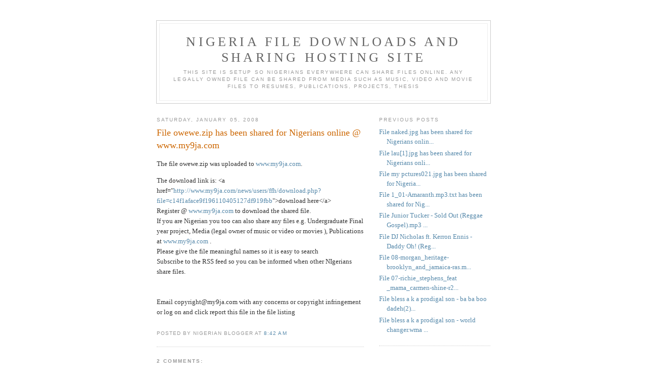

--- FILE ---
content_type: text/html; charset=UTF-8
request_url: http://download.my9ja.com/2008/01/file-owewezip-has-been-shared-for.html
body_size: 5854
content:
<!DOCTYPE html PUBLIC "-//W3C//DTD XHTML 1.0 Strict//EN" "http://www.w3.org/TR/xhtml1/DTD/xhtml1-strict.dtd">

<html xmlns="http://www.w3.org/1999/xhtml" xml:lang="en" lang="en">
<head>
  <title>Nigeria File Downloads and Sharing hosting site: File owewe.zip has been shared for Nigerians online @ www.my9ja.com</title>

  <script type="text/javascript">(function() { (function(){function b(g){this.t={};this.tick=function(h,m,f){var n=f!=void 0?f:(new Date).getTime();this.t[h]=[n,m];if(f==void 0)try{window.console.timeStamp("CSI/"+h)}catch(q){}};this.getStartTickTime=function(){return this.t.start[0]};this.tick("start",null,g)}var a;if(window.performance)var e=(a=window.performance.timing)&&a.responseStart;var p=e>0?new b(e):new b;window.jstiming={Timer:b,load:p};if(a){var c=a.navigationStart;c>0&&e>=c&&(window.jstiming.srt=e-c)}if(a){var d=window.jstiming.load;
c>0&&e>=c&&(d.tick("_wtsrt",void 0,c),d.tick("wtsrt_","_wtsrt",e),d.tick("tbsd_","wtsrt_"))}try{a=null,window.chrome&&window.chrome.csi&&(a=Math.floor(window.chrome.csi().pageT),d&&c>0&&(d.tick("_tbnd",void 0,window.chrome.csi().startE),d.tick("tbnd_","_tbnd",c))),a==null&&window.gtbExternal&&(a=window.gtbExternal.pageT()),a==null&&window.external&&(a=window.external.pageT,d&&c>0&&(d.tick("_tbnd",void 0,window.external.startE),d.tick("tbnd_","_tbnd",c))),a&&(window.jstiming.pt=a)}catch(g){}})();window.tickAboveFold=function(b){var a=0;if(b.offsetParent){do a+=b.offsetTop;while(b=b.offsetParent)}b=a;b<=750&&window.jstiming.load.tick("aft")};var k=!1;function l(){k||(k=!0,window.jstiming.load.tick("firstScrollTime"))}window.addEventListener?window.addEventListener("scroll",l,!1):window.attachEvent("onscroll",l);
 })();</script><script type="text/javascript">function a(){var b=window.location.href,c=b.split("?");switch(c.length){case 1:return b+"?m=1";case 2:return c[1].search("(^|&)m=")>=0?null:b+"&m=1";default:return null}}var d=navigator.userAgent;if(d.indexOf("Mobile")!=-1&&d.indexOf("WebKit")!=-1&&d.indexOf("iPad")==-1||d.indexOf("Opera Mini")!=-1||d.indexOf("IEMobile")!=-1){var e=a();e&&window.location.replace(e)};
</script><meta http-equiv="Content-Type" content="text/html; charset=UTF-8" />
<meta name="generator" content="Blogger" />
<link rel="icon" type="image/vnd.microsoft.icon" href="https://www.blogger.com/favicon.ico"/>
<link rel="alternate" type="application/atom+xml" title="Nigeria File Downloads and Sharing hosting site - Atom" href="http://download.my9ja.com/feeds/posts/default" />
<link rel="alternate" type="application/rss+xml" title="Nigeria File Downloads and Sharing hosting site - RSS" href="http://download.my9ja.com/feeds/posts/default?alt=rss" />
<link rel="service.post" type="application/atom+xml" title="Nigeria File Downloads and Sharing hosting site - Atom" href="https://www.blogger.com/feeds/27783495/posts/default" />
<link rel="alternate" type="application/atom+xml" title="Nigeria File Downloads and Sharing hosting site - Atom" href="http://download.my9ja.com/feeds/6901059732519056417/comments/default" />
<link rel="stylesheet" type="text/css" href="https://www.blogger.com/static/v1/v-css/1601750677-blog_controls.css"/>
<link rel="stylesheet" type="text/css" href="https://www.blogger.com/dyn-css/authorization.css?targetBlogID=27783495&zx=966658f5-6c5a-4735-90cc-62f0c921d310"/>


  <style type="text/css">
/*
-----------------------------------------------
Blogger Template Style
Name:     Minima
Designer: Douglas Bowman
URL:      www.stopdesign.com
Date:     26 Feb 2004
----------------------------------------------- */


body {
  background:#fff;
  margin:0;
  padding:40px 20px;
  font:x-small Georgia,Serif;
  text-align:center;
  color:#333;
  font-size/* */:/**/small;
  font-size: /**/small;
  }
a:link {
  color:#58a;
  text-decoration:none;
  }
a:visited {
  color:#969;
  text-decoration:none;
  }
a:hover {
  color:#c60;
  text-decoration:underline;
  }
a img {
  border-width:0;
  }


/* Header
----------------------------------------------- */
@media all {
  #header {
    width:660px;
    margin:0 auto 10px;
    border:1px solid #ccc;
    }
  }
@media handheld {
  #header {
    width:90%;
    }
  }
#blog-title {
  margin:5px 5px 0;
  padding:20px 20px .25em;
  border:1px solid #eee;
  border-width:1px 1px 0;
  font-size:200%;
  line-height:1.2em;
  font-weight:normal;
  color:#666;
  text-transform:uppercase;
  letter-spacing:.2em;
  }
#blog-title a {
  color:#666;
  text-decoration:none;
  }
#blog-title a:hover {
  color:#c60;
  }
#description {
  margin:0 5px 5px;
  padding:0 20px 20px;
  border:1px solid #eee;
  border-width:0 1px 1px;
  max-width:700px;
  font:78%/1.4em "Trebuchet MS",Trebuchet,Arial,Verdana,Sans-serif;
  text-transform:uppercase;
  letter-spacing:.2em;
  color:#999;
  }


/* Content
----------------------------------------------- */
@media all {
  #content {
    width:660px;
    margin:0 auto;
    padding:0;
    text-align:left;
    }
  #main {
    width:410px;
    float:left;
    }
  #sidebar {
    width:220px;
    float:right;
    }
  }
@media handheld {
  #content {
    width:90%;
    }
  #main {
    width:100%;
    float:none;
    }
  #sidebar {
    width:100%;
    float:none;
    }
  }

/* Headings
----------------------------------------------- */
h2 {
  margin:1.5em 0 .75em;
  font:78%/1.4em "Trebuchet MS",Trebuchet,Arial,Verdana,Sans-serif;
  text-transform:uppercase;
  letter-spacing:.2em;
  color:#999;
  }


/* Posts
----------------------------------------------- */
@media all {
  .date-header {
    margin:1.5em 0 .5em;
    }
  .post {
    margin:.5em 0 1.5em;
    border-bottom:1px dotted #ccc;
    padding-bottom:1.5em;
    }
  }
@media handheld {
  .date-header {
    padding:0 1.5em 0 1.5em;
    }
  .post {
    padding:0 1.5em 0 1.5em;
    }
  }
.post-title {
  margin:.25em 0 0;
  padding:0 0 4px;
  font-size:140%;
  font-weight:normal;
  line-height:1.4em;
  color:#c60;
  }
.post-title a, .post-title a:visited, .post-title strong {
  display:block;
  text-decoration:none;
  color:#c60;
  font-weight:normal;
  }
.post-title strong, .post-title a:hover {
  color:#333;
  }
.post div {
  margin:0 0 .75em;
  line-height:1.6em;
  }
p.post-footer {
  margin:-.25em 0 0;
  color:#ccc;
  }
.post-footer em, .comment-link {
  font:78%/1.4em "Trebuchet MS",Trebuchet,Arial,Verdana,Sans-serif;
  text-transform:uppercase;
  letter-spacing:.1em;
  }
.post-footer em {
  font-style:normal;
  color:#999;
  margin-right:.6em;
  }
.comment-link {
  margin-left:.6em;
  }
.post img {
  padding:4px;
  border:1px solid #ddd;
  }
.post blockquote {
  margin:1em 20px;
  }
.post blockquote p {
  margin:.75em 0;
  }


/* Comments
----------------------------------------------- */
#comments h4 {
  margin:1em 0;
  font:bold 78%/1.6em "Trebuchet MS",Trebuchet,Arial,Verdana,Sans-serif;
  text-transform:uppercase;
  letter-spacing:.2em;
  color:#999;
  }
#comments h4 strong {
  font-size:130%;
  }
#comments-block {
  margin:1em 0 1.5em;
  line-height:1.6em;
  }
#comments-block dt {
  margin:.5em 0;
  }
#comments-block dd {
  margin:.25em 0 0;
  }
#comments-block dd.comment-timestamp {
  margin:-.25em 0 2em;
  font:78%/1.4em "Trebuchet MS",Trebuchet,Arial,Verdana,Sans-serif;
  text-transform:uppercase;
  letter-spacing:.1em;
  }
#comments-block dd p {
  margin:0 0 .75em;
  }
.deleted-comment {
  font-style:italic;
  color:gray;
  }


/* Sidebar Content
----------------------------------------------- */
#sidebar ul {
  margin:0 0 1.5em;
  padding:0 0 1.5em;
  border-bottom:1px dotted #ccc;
  list-style:none;
  }
#sidebar li {
  margin:0;
  padding:0 0 .25em 15px;
  text-indent:-15px;
  line-height:1.5em;
  }
#sidebar p {
  color:#666;
  line-height:1.5em;
  }


/* Profile
----------------------------------------------- */
#profile-container {
  margin:0 0 1.5em;
  border-bottom:1px dotted #ccc;
  padding-bottom:1.5em;
  }
.profile-datablock {
  margin:.5em 0 .5em;
  }
.profile-img {
  display:inline;
  }
.profile-img img {
  float:left;
  padding:4px;
  border:1px solid #ddd;
  margin:0 8px 3px 0;
  }
.profile-data {
  margin:0;
  font:bold 78%/1.6em "Trebuchet MS",Trebuchet,Arial,Verdana,Sans-serif;
  text-transform:uppercase;
  letter-spacing:.1em;
  }
.profile-data strong {
  display:none;
  }
.profile-textblock {
  margin:0 0 .5em;
  }
.profile-link {
  margin:0;
  font:78%/1.4em "Trebuchet MS",Trebuchet,Arial,Verdana,Sans-serif;
  text-transform:uppercase;
  letter-spacing:.1em;
  }


/* Footer
----------------------------------------------- */
#footer {
  width:660px;
  clear:both;
  margin:0 auto;
  }
#footer hr {
  display:none;
  }
#footer p {
  margin:0;
  padding-top:15px;
  font:78%/1.6em "Trebuchet MS",Trebuchet,Verdana,Sans-serif;
  text-transform:uppercase;
  letter-spacing:.1em;
  }
  </style>

<meta name='google-adsense-platform-account' content='ca-host-pub-1556223355139109'/>
<meta name='google-adsense-platform-domain' content='blogspot.com'/>
</head>

<body>

<div id="header">

  <h1 id="blog-title">
    <a href="http://download.my9ja.com/">
	Nigeria File Downloads and Sharing hosting site
	</a>
  </h1>
  <p id="description">This site is setup so Nigerians everywhere can share files online. Any legally owned file can be shared from media such as music, video and movie files to resumes, publications, projects, thesis</p>

</div>

<!-- Begin #content -->
<div id="content">


<!-- Begin #main -->
<div id="main"><div id="main2">



    
  <h2 class="date-header">Saturday, January 05, 2008</h2>
  

  
     
  <!-- Begin .post -->
  <div class="post"><a name="6901059732519056417"></a>
         
    <h3 class="post-title">
	 
	 File owewe.zip has been shared for Nigerians online @ www.my9ja.com
	 
    </h3>
    

	         <div class="post-body">
	<div>
      <div style="clear:both;"></div>The file owewe.zip was uploaded to <a href="http://www.my9ja.com">www.my9ja.com</a>.<p>The download link is: &lt;a href=&quot;<a href="http://www.my9ja.com/news/users/ffh/download.php?file=c14f1aface9f196110405127df919fbb">http://www.my9ja.com/news/users/ffh/download.php?file=c14f1aface9f196110405127df919fbb</a>&quot;&gt;download here&lt;/a&gt;<br> Register @ <a href="http://www.my9ja.com">www.my9ja.com</a> to download the shared file.<br> If you are Nigerian you too can also share any files e.g. Undergraduate Final year project, Media (legal owner of music or video or movies ), Publications at <a href="http://www.my9ja.com">www.my9ja.com</a> .<br> Please give the file meaningful names so it is easy to search <br> Subscribe to the RSS feed so you can be informed when other NIgerians share files. <br> <br> <br> Email copyright@my9ja.com with any concerns or copyright infringement or log on and click report this file in the file listing<div style="clear:both; padding-bottom:0.25em"></div>
    </div>
    </div>
    
    <p class="post-footer">
      <em>posted by Nigerian Blogger at <a href="http://download.my9ja.com/2008/01/file-owewezip-has-been-shared-for.html" title="permanent link">8:42 AM</a></em>
        <span class="item-control blog-admin pid-376471879"><a style="border:none;" href="https://www.blogger.com/post-edit.g?blogID=27783495&postID=6901059732519056417&from=pencil" title="Edit Post"><img class="icon-action" alt="" src="https://resources.blogblog.com/img/icon18_edit_allbkg.gif" height="18" width="18"></a></span>
    </p>
  
  </div>
  <!-- End .post -->
  
  
  
  <!-- Begin #comments -->
 
  <div id="comments">

	<a name="comments"></a>
        <h4>2 Comments:</h4>
        <dl id="comments-block">
      
      <dt class="comment-poster" id="c314828328978959067"><a name="c314828328978959067"></a>
        <span style="line-height:16px" class="comment-icon anon-comment-icon"><img src="https://resources.blogblog.com/img/anon16-rounded.gif" alt="Anonymous" style="display:inline;" /></span>&nbsp;<span class="anon-comment-author">Anonymous</span> said...
      </dt>
      <dd class="comment-body">

        <p><a href="http://www.sachermes.fr/" rel="nofollow">hermes</a>, <a href="http://www.true-religion-jeans.in.net/" rel="nofollow">true religion jeans</a>, <a href="http://www.truereligioninc.in.net/" rel="nofollow">true religion outlet</a>, <a href="http://www.niketnrequin-pascher.fr/" rel="nofollow">tn pas cher</a>, <a href="http://www.nikefreerun.fr/" rel="nofollow">nike free</a>, <a href="http://www.nikeair-force.fr/" rel="nofollow">air force</a>, <a href="http://www.lululemon-outlet-canada.ca/" rel="nofollow">lululemon</a>, <a href="http://www.sac-vanessa-bruno.fr/" rel="nofollow">vanessa bruno</a>, <a href="http://www.timberland-paschere.fr/" rel="nofollow">timberland</a>, <a href="http://www.nikeblazerpaschere.fr/" rel="nofollow">nike blazer</a>, <a href="http://www.michaelkorshandbags-uk.org.uk/" rel="nofollow">michael kors</a>, <a href="http://www.hollister-abercrombiefitch.fr/" rel="nofollow">hollister pas cher</a>, <a href="http://www.newbalancesoldes.fr/" rel="nofollow">new balance pas cher</a>, <a href="http://www.truereligionsale.in.net/" rel="nofollow">true religion jeans</a>, <a href="http://www.coachpurse.in.net/" rel="nofollow">coach purses</a>, <a href="http://www.sac-longchamp-pas-cher.fr/" rel="nofollow">longchamp pas cher</a>, <a href="http://www.ralphlaurenoutlet-uk.co.uk/" rel="nofollow">ralph lauren uk</a>, <a href="http://www.sac-burberry-pascher.fr/" rel="nofollow">burberry</a>, <a href="http://www.nike-airmax-pas-cher.fr/" rel="nofollow">nike air max</a>, <a href="http://www.michaelkors-outlet-canada.ca/" rel="nofollow">michael kors</a>, <a href="http://www.vanspas-cher.fr/" rel="nofollow">vans pas cher</a>, <a href="http://www.sac--longchamps.fr/" rel="nofollow">sac longchamp</a>, <a href="http://www.lunette-rayban-pas-cher.fr/" rel="nofollow">ray ban pas cher</a>, <a href="http://www.poloralphlauren-pascher.fr/" rel="nofollow">ralph lauren pas cher</a>, <a href="http://www.polo-lacoste-pascher.fr/" rel="nofollow">lacoste pas cher</a>, <a href="http://www.rayban-sunglasses.me.uk/" rel="nofollow">ray ban uk</a>, <a href="http://www.the-north-face.fr/" rel="nofollow">north face</a>, <a href="http://www.converse-pas-cher.fr/" rel="nofollow">converse pas cher</a>, <a href="http://www.mulberryhandbags-outlet.org.uk/" rel="nofollow">mulberry</a>, <a href="http://www.airjordanpas-cher.fr/" rel="nofollow">air jordan pas cher</a>, <a href="http://www.sac-guesspascher.fr/" rel="nofollow">sac guess</a>, <a href="http://www.louboutin-pas-chere.fr/" rel="nofollow">louboutin pas cher</a>, <a href="http://www.lunette-oakley-pascher.fr/" rel="nofollow">oakley pas cher</a>, <a href="http://www.thenorth--face.co.uk/" rel="nofollow">north face</a>, <a href="http://www.truereligionoutlets.in.net/" rel="nofollow">true religion jeans</a>, <a href="http://www.nike-roshe-run.fr/" rel="nofollow">nike roshe run</a>, <a href="http://www.sac-michaelkors-pascher.fr/" rel="nofollow">michael kors</a>, <a href="http://www.scarpe--hoganoutlet.it/" rel="nofollow">hogan</a>, <a href="http://www.hollister-sale.org.uk/" rel="nofollow">hollister</a>, <a href="http://www.nikeair-max.fr/" rel="nofollow">air max</a><br /></p>
      </dd>
      <dd class="comment-timestamp"><a href="#314828328978959067" title="comment permalink">Friday, July 10, 2015 8:39:00 PM</a>
	  <span class="item-control blog-admin pid-1161607491"><a style="border:none;" href="https://www.blogger.com/comment/delete/27783495/314828328978959067" title="Delete Comment" ><span class="delete-comment-icon">&nbsp;</span></a></span>
	  </dd>
      
      <dt class="comment-poster" id="c7582839868555103086"><a name="c7582839868555103086"></a>
        <span style="line-height:16px" class="comment-icon anon-comment-icon"><img src="https://resources.blogblog.com/img/anon16-rounded.gif" alt="Anonymous" style="display:inline;" /></span>&nbsp;<span class="anon-comment-author">Anonymous</span> said...
      </dt>
      <dd class="comment-body">

        <p><a href="http://www.cheapmlbjerseys.us" rel="nofollow"><strong>cheap mlb jerseys</strong></a><br /><a href="http://www.louis-vuitton-handbags.us.org" rel="nofollow"><strong>louis vuitton handbags outlet</strong></a><br /><a href="http://www.seattleseahawksjerseys.us" rel="nofollow"><strong>seattles eahawks jerseys</strong></a><br /><a href="http://www.dallas-cowboysjerseys.us" rel="nofollow"><strong>dallas cowboys jerseys</strong></a><br /><a href="http://www.longchamphandbags.us" rel="nofollow"><strong>longchamp handbags</strong></a><br /><a href="http://www.adidas-shoes.me.uk" rel="nofollow"><strong>adidas shoes</strong></a><br /><a href="http://www.ralphlauren.net.co" rel="nofollow"><strong>ralph lauren</strong></a><br /><a href="http://www.michaelkorsoutletonlineclearance.in.net" rel="nofollow"><strong>michael kors outlet</strong></a><br /><a href="http://www.vansshoes.in.net" rel="nofollow"><strong>vans outlet store</strong></a><br /><a href="http://www.michael-korsoutlet.ca" rel="nofollow"><strong>michael kors outlet</strong></a><br />mt0727</p>
      </dd>
      <dd class="comment-timestamp"><a href="#7582839868555103086" title="comment permalink">Wednesday, July 26, 2017 7:55:00 PM</a>
	  <span class="item-control blog-admin pid-1161607491"><a style="border:none;" href="https://www.blogger.com/comment/delete/27783495/7582839868555103086" title="Delete Comment" ><span class="delete-comment-icon">&nbsp;</span></a></span>
	  </dd>
      
    </dl>
		<p class="comment-timestamp">

    <a class="comment-link" href="https://www.blogger.com/comment/fullpage/post/27783495/6901059732519056417">Post a Comment</a>
    </p>
    	    
    


		<p class="comment-timestamp">
	<a href="http://download.my9ja.com/"><< Home</a>
    </p>
    </div>



  <!-- End #comments -->






<script src="http://www.google-analytics.com/urchin.js" type="text/javascript">
</script>
<script type="text/javascript">
_uacct = "UA-251247-1";
urchinTracker();
</script>


</div></div>
<!-- End #main -->







<!-- Begin #sidebar -->
<div id="sidebar"><div id="sidebar2">
  
     
        

  
  <h2 class="sidebar-title">Previous Posts</h2>
    <ul id="recently">
    
        <li><a href="http://download.my9ja.com/2007/12/file-nakedjpg-has-been-shared-for.html">File naked.jpg has been shared for Nigerians onlin...</a></li>
     
        <li><a href="http://download.my9ja.com/2007/12/file-lau1jpg-has-been-shared-for.html">File lau[1].jpg has been shared for Nigerians onli...</a></li>
     
        <li><a href="http://download.my9ja.com/2007/12/file-my-pctures021jpg-has-been-shared.html">File my pctures021.jpg has been shared for Nigeria...</a></li>
     
        <li><a href="http://download.my9ja.com/2007/12/file-101-amaranthmp3txt-has-been-shared.html">File 1_01-Amaranth.mp3.txt has been shared for Nig...</a></li>
     
        <li><a href="http://download.my9ja.com/2007/12/file-junior-tucker-sold-out-reggae.html">File Junior Tucker - Sold Out (Reggae Gospel).mp3 ...</a></li>
     
        <li><a href="http://download.my9ja.com/2007/12/file-dj-nicholas-ft-kerron-ennis-daddy.html">File DJ Nicholas ft. Kerron Ennis - Daddy Oh! (Reg...</a></li>
     
        <li><a href="http://download.my9ja.com/2007/11/file-08-morganheritage.html">File 08-morgan_heritage-brooklyn_and_jamaica-ras.m...</a></li>
     
        <li><a href="http://download.my9ja.com/2007/11/file-07-richiestephensfeat-mamacarmen.html">File 07-richie_stephens_feat _mama_carmen-shine-r2...</a></li>
     
        <li><a href="http://download.my9ja.com/2007/11/file-bless-k-prodigal-son-ba-ba-boo.html">File bless a k a prodigal son - ba ba boo dadeh(2)...</a></li>
     
        <li><a href="http://download.my9ja.com/2007/11/file-bless-k-prodigal-son-world.html">File bless a k a prodigal son - world changer.wma ...</a></li>
     
  </ul>
    

       
  <!--
  <p>This is a paragraph of text that could go in the sidebar.</p>
  -->
  


</div></div>
<!-- End #sidebar -->


</div>
<!-- End #content -->



<!-- Begin #footer -->
<div id="footer"><hr />
  <p><!--This is an optional footer. If you want text here, place it inside these tags, and remove this comment. -->&nbsp;</p>

</div>
<!-- End #footer -->



<!--WEBBOT bot="HTMLMarkup" startspan ALT="Site Meter" -->
<script type="text/javascript" src="http://s25.sitemeter.com/js/counter.js?site=s25my9jafile">
</script>
<noscript>
<a href="http://s25.sitemeter.com/stats.asp?site=s25my9jafile" target="_top">
<img src="http://s25.sitemeter.com/meter.asp?site=s25my9jafile" alt="Site Meter" border="0"/></a>
</noscript>
<!--WEBBOT bot="HTMLMarkup" Endspan --></body>
</html>